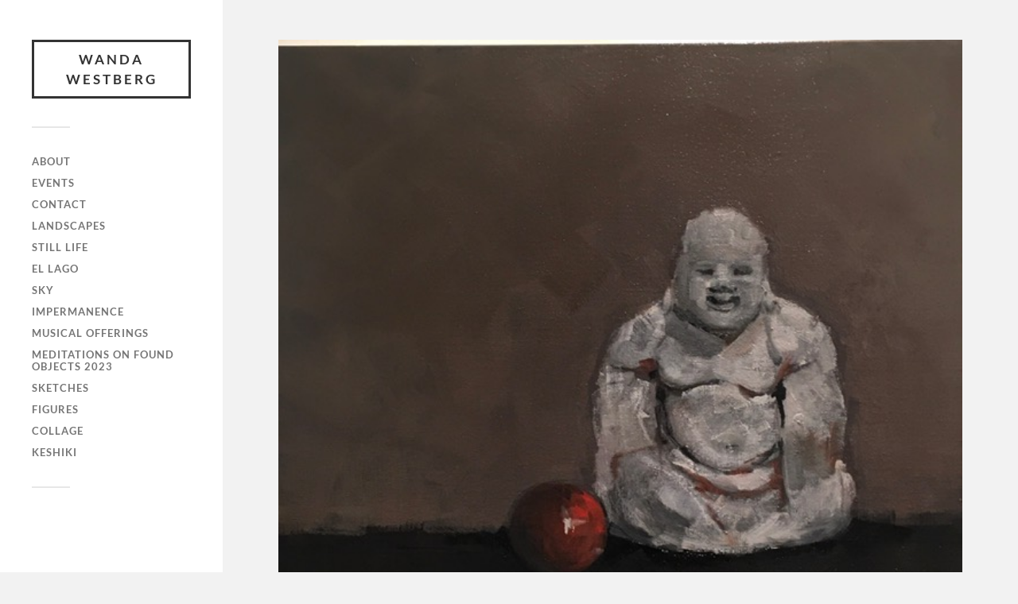

--- FILE ---
content_type: text/html; charset=UTF-8
request_url: https://wandawestberg.com/buddha-and-the-red-ball/
body_size: 8325
content:
<!DOCTYPE html>

<html class="no-js" lang="en-US">

	<head profile="http://gmpg.org/xfn/11">
		
		<meta http-equiv="Content-Type" content="text/html; charset=UTF-8" />
		<meta name="viewport" content="width=device-width, initial-scale=1.0, maximum-scale=1.0, user-scalable=no" >
		 
		<meta name='robots' content='index, follow, max-image-preview:large, max-snippet:-1, max-video-preview:-1' />
<script>document.documentElement.className = document.documentElement.className.replace("no-js","js");</script>

	<!-- This site is optimized with the Yoast SEO plugin v26.8 - https://yoast.com/product/yoast-seo-wordpress/ -->
	<title>Buddha and The Red Ball - Wanda Westberg</title>
	<link rel="canonical" href="https://wandawestberg.com/buddha-and-the-red-ball/" />
	<meta property="og:locale" content="en_US" />
	<meta property="og:type" content="article" />
	<meta property="og:title" content="Buddha and The Red Ball - Wanda Westberg" />
	<meta property="og:description" content="20&#8243; x 20&#8243;, oil on canvas (2022)" />
	<meta property="og:url" content="https://wandawestberg.com/buddha-and-the-red-ball/" />
	<meta property="og:site_name" content="Wanda Westberg" />
	<meta property="article:published_time" content="2022-02-27T01:29:48+00:00" />
	<meta property="article:modified_time" content="2022-02-27T01:29:49+00:00" />
	<meta property="og:image" content="https://wandawestberg.com/wp-content/uploads/2022/02/IMG_7858.jpg" />
	<meta property="og:image:width" content="596" />
	<meta property="og:image:height" content="640" />
	<meta property="og:image:type" content="image/jpeg" />
	<meta name="author" content="Wanda Westberg" />
	<meta name="twitter:label1" content="Written by" />
	<meta name="twitter:data1" content="Wanda Westberg" />
	<meta name="twitter:label2" content="Est. reading time" />
	<meta name="twitter:data2" content="1 minute" />
	<script type="application/ld+json" class="yoast-schema-graph">{"@context":"https://schema.org","@graph":[{"@type":"Article","@id":"https://wandawestberg.com/buddha-and-the-red-ball/#article","isPartOf":{"@id":"https://wandawestberg.com/buddha-and-the-red-ball/"},"author":{"name":"Wanda Westberg","@id":"https://wandawestberg.com/#/schema/person/0e2b6cd06adf6efec18c1743160269c0"},"headline":"Buddha and The Red Ball","datePublished":"2022-02-27T01:29:48+00:00","dateModified":"2022-02-27T01:29:49+00:00","mainEntityOfPage":{"@id":"https://wandawestberg.com/buddha-and-the-red-ball/"},"wordCount":9,"publisher":{"@id":"https://wandawestberg.com/#/schema/person/0e2b6cd06adf6efec18c1743160269c0"},"image":{"@id":"https://wandawestberg.com/buddha-and-the-red-ball/#primaryimage"},"thumbnailUrl":"https://wandawestberg.com/wp-content/uploads/2022/02/IMG_7858.jpg","articleSection":["Still Life"],"inLanguage":"en-US"},{"@type":"WebPage","@id":"https://wandawestberg.com/buddha-and-the-red-ball/","url":"https://wandawestberg.com/buddha-and-the-red-ball/","name":"Buddha and The Red Ball - Wanda Westberg","isPartOf":{"@id":"https://wandawestberg.com/#website"},"primaryImageOfPage":{"@id":"https://wandawestberg.com/buddha-and-the-red-ball/#primaryimage"},"image":{"@id":"https://wandawestberg.com/buddha-and-the-red-ball/#primaryimage"},"thumbnailUrl":"https://wandawestberg.com/wp-content/uploads/2022/02/IMG_7858.jpg","datePublished":"2022-02-27T01:29:48+00:00","dateModified":"2022-02-27T01:29:49+00:00","breadcrumb":{"@id":"https://wandawestberg.com/buddha-and-the-red-ball/#breadcrumb"},"inLanguage":"en-US","potentialAction":[{"@type":"ReadAction","target":["https://wandawestberg.com/buddha-and-the-red-ball/"]}]},{"@type":"ImageObject","inLanguage":"en-US","@id":"https://wandawestberg.com/buddha-and-the-red-ball/#primaryimage","url":"https://wandawestberg.com/wp-content/uploads/2022/02/IMG_7858.jpg","contentUrl":"https://wandawestberg.com/wp-content/uploads/2022/02/IMG_7858.jpg","width":596,"height":640},{"@type":"BreadcrumbList","@id":"https://wandawestberg.com/buddha-and-the-red-ball/#breadcrumb","itemListElement":[{"@type":"ListItem","position":1,"name":"Home","item":"https://wandawestberg.com/"},{"@type":"ListItem","position":2,"name":"Home Page","item":"https://wandawestberg.com/home-page/"},{"@type":"ListItem","position":3,"name":"Buddha and The Red Ball"}]},{"@type":"WebSite","@id":"https://wandawestberg.com/#website","url":"https://wandawestberg.com/","name":"Wanda Westberg","description":"","publisher":{"@id":"https://wandawestberg.com/#/schema/person/0e2b6cd06adf6efec18c1743160269c0"},"potentialAction":[{"@type":"SearchAction","target":{"@type":"EntryPoint","urlTemplate":"https://wandawestberg.com/?s={search_term_string}"},"query-input":{"@type":"PropertyValueSpecification","valueRequired":true,"valueName":"search_term_string"}}],"inLanguage":"en-US"},{"@type":["Person","Organization"],"@id":"https://wandawestberg.com/#/schema/person/0e2b6cd06adf6efec18c1743160269c0","name":"Wanda Westberg","image":{"@type":"ImageObject","inLanguage":"en-US","@id":"https://wandawestberg.com/#/schema/person/image/","url":"https://secure.gravatar.com/avatar/a9f46aff11e923a90c09b6ae5fe7bb0a5e76d22e04d1a11b3f518c88b055e746?s=96&d=mm&r=g","contentUrl":"https://secure.gravatar.com/avatar/a9f46aff11e923a90c09b6ae5fe7bb0a5e76d22e04d1a11b3f518c88b055e746?s=96&d=mm&r=g","caption":"Wanda Westberg"},"logo":{"@id":"https://wandawestberg.com/#/schema/person/image/"},"url":"https://wandawestberg.com/author/wanda/"}]}</script>
	<!-- / Yoast SEO plugin. -->


<link rel="alternate" type="application/rss+xml" title="Wanda Westberg &raquo; Feed" href="https://wandawestberg.com/feed/" />
<link rel="alternate" type="application/rss+xml" title="Wanda Westberg &raquo; Comments Feed" href="https://wandawestberg.com/comments/feed/" />
<link rel="alternate" title="oEmbed (JSON)" type="application/json+oembed" href="https://wandawestberg.com/wp-json/oembed/1.0/embed?url=https%3A%2F%2Fwandawestberg.com%2Fbuddha-and-the-red-ball%2F" />
<link rel="alternate" title="oEmbed (XML)" type="text/xml+oembed" href="https://wandawestberg.com/wp-json/oembed/1.0/embed?url=https%3A%2F%2Fwandawestberg.com%2Fbuddha-and-the-red-ball%2F&#038;format=xml" />
<style id='wp-img-auto-sizes-contain-inline-css' type='text/css'>
img:is([sizes=auto i],[sizes^="auto," i]){contain-intrinsic-size:3000px 1500px}
/*# sourceURL=wp-img-auto-sizes-contain-inline-css */
</style>
<style id='wp-emoji-styles-inline-css' type='text/css'>

	img.wp-smiley, img.emoji {
		display: inline !important;
		border: none !important;
		box-shadow: none !important;
		height: 1em !important;
		width: 1em !important;
		margin: 0 0.07em !important;
		vertical-align: -0.1em !important;
		background: none !important;
		padding: 0 !important;
	}
/*# sourceURL=wp-emoji-styles-inline-css */
</style>
<style id='wp-block-library-inline-css' type='text/css'>
:root{--wp-block-synced-color:#7a00df;--wp-block-synced-color--rgb:122,0,223;--wp-bound-block-color:var(--wp-block-synced-color);--wp-editor-canvas-background:#ddd;--wp-admin-theme-color:#007cba;--wp-admin-theme-color--rgb:0,124,186;--wp-admin-theme-color-darker-10:#006ba1;--wp-admin-theme-color-darker-10--rgb:0,107,160.5;--wp-admin-theme-color-darker-20:#005a87;--wp-admin-theme-color-darker-20--rgb:0,90,135;--wp-admin-border-width-focus:2px}@media (min-resolution:192dpi){:root{--wp-admin-border-width-focus:1.5px}}.wp-element-button{cursor:pointer}:root .has-very-light-gray-background-color{background-color:#eee}:root .has-very-dark-gray-background-color{background-color:#313131}:root .has-very-light-gray-color{color:#eee}:root .has-very-dark-gray-color{color:#313131}:root .has-vivid-green-cyan-to-vivid-cyan-blue-gradient-background{background:linear-gradient(135deg,#00d084,#0693e3)}:root .has-purple-crush-gradient-background{background:linear-gradient(135deg,#34e2e4,#4721fb 50%,#ab1dfe)}:root .has-hazy-dawn-gradient-background{background:linear-gradient(135deg,#faaca8,#dad0ec)}:root .has-subdued-olive-gradient-background{background:linear-gradient(135deg,#fafae1,#67a671)}:root .has-atomic-cream-gradient-background{background:linear-gradient(135deg,#fdd79a,#004a59)}:root .has-nightshade-gradient-background{background:linear-gradient(135deg,#330968,#31cdcf)}:root .has-midnight-gradient-background{background:linear-gradient(135deg,#020381,#2874fc)}:root{--wp--preset--font-size--normal:16px;--wp--preset--font-size--huge:42px}.has-regular-font-size{font-size:1em}.has-larger-font-size{font-size:2.625em}.has-normal-font-size{font-size:var(--wp--preset--font-size--normal)}.has-huge-font-size{font-size:var(--wp--preset--font-size--huge)}.has-text-align-center{text-align:center}.has-text-align-left{text-align:left}.has-text-align-right{text-align:right}.has-fit-text{white-space:nowrap!important}#end-resizable-editor-section{display:none}.aligncenter{clear:both}.items-justified-left{justify-content:flex-start}.items-justified-center{justify-content:center}.items-justified-right{justify-content:flex-end}.items-justified-space-between{justify-content:space-between}.screen-reader-text{border:0;clip-path:inset(50%);height:1px;margin:-1px;overflow:hidden;padding:0;position:absolute;width:1px;word-wrap:normal!important}.screen-reader-text:focus{background-color:#ddd;clip-path:none;color:#444;display:block;font-size:1em;height:auto;left:5px;line-height:normal;padding:15px 23px 14px;text-decoration:none;top:5px;width:auto;z-index:100000}html :where(.has-border-color){border-style:solid}html :where([style*=border-top-color]){border-top-style:solid}html :where([style*=border-right-color]){border-right-style:solid}html :where([style*=border-bottom-color]){border-bottom-style:solid}html :where([style*=border-left-color]){border-left-style:solid}html :where([style*=border-width]){border-style:solid}html :where([style*=border-top-width]){border-top-style:solid}html :where([style*=border-right-width]){border-right-style:solid}html :where([style*=border-bottom-width]){border-bottom-style:solid}html :where([style*=border-left-width]){border-left-style:solid}html :where(img[class*=wp-image-]){height:auto;max-width:100%}:where(figure){margin:0 0 1em}html :where(.is-position-sticky){--wp-admin--admin-bar--position-offset:var(--wp-admin--admin-bar--height,0px)}@media screen and (max-width:600px){html :where(.is-position-sticky){--wp-admin--admin-bar--position-offset:0px}}

/*# sourceURL=wp-block-library-inline-css */
</style><style id='global-styles-inline-css' type='text/css'>
:root{--wp--preset--aspect-ratio--square: 1;--wp--preset--aspect-ratio--4-3: 4/3;--wp--preset--aspect-ratio--3-4: 3/4;--wp--preset--aspect-ratio--3-2: 3/2;--wp--preset--aspect-ratio--2-3: 2/3;--wp--preset--aspect-ratio--16-9: 16/9;--wp--preset--aspect-ratio--9-16: 9/16;--wp--preset--color--black: #333;--wp--preset--color--cyan-bluish-gray: #abb8c3;--wp--preset--color--white: #fff;--wp--preset--color--pale-pink: #f78da7;--wp--preset--color--vivid-red: #cf2e2e;--wp--preset--color--luminous-vivid-orange: #ff6900;--wp--preset--color--luminous-vivid-amber: #fcb900;--wp--preset--color--light-green-cyan: #7bdcb5;--wp--preset--color--vivid-green-cyan: #00d084;--wp--preset--color--pale-cyan-blue: #8ed1fc;--wp--preset--color--vivid-cyan-blue: #0693e3;--wp--preset--color--vivid-purple: #9b51e0;--wp--preset--color--accent: #6394bf;--wp--preset--color--dark-gray: #444;--wp--preset--color--medium-gray: #666;--wp--preset--color--light-gray: #767676;--wp--preset--gradient--vivid-cyan-blue-to-vivid-purple: linear-gradient(135deg,rgb(6,147,227) 0%,rgb(155,81,224) 100%);--wp--preset--gradient--light-green-cyan-to-vivid-green-cyan: linear-gradient(135deg,rgb(122,220,180) 0%,rgb(0,208,130) 100%);--wp--preset--gradient--luminous-vivid-amber-to-luminous-vivid-orange: linear-gradient(135deg,rgb(252,185,0) 0%,rgb(255,105,0) 100%);--wp--preset--gradient--luminous-vivid-orange-to-vivid-red: linear-gradient(135deg,rgb(255,105,0) 0%,rgb(207,46,46) 100%);--wp--preset--gradient--very-light-gray-to-cyan-bluish-gray: linear-gradient(135deg,rgb(238,238,238) 0%,rgb(169,184,195) 100%);--wp--preset--gradient--cool-to-warm-spectrum: linear-gradient(135deg,rgb(74,234,220) 0%,rgb(151,120,209) 20%,rgb(207,42,186) 40%,rgb(238,44,130) 60%,rgb(251,105,98) 80%,rgb(254,248,76) 100%);--wp--preset--gradient--blush-light-purple: linear-gradient(135deg,rgb(255,206,236) 0%,rgb(152,150,240) 100%);--wp--preset--gradient--blush-bordeaux: linear-gradient(135deg,rgb(254,205,165) 0%,rgb(254,45,45) 50%,rgb(107,0,62) 100%);--wp--preset--gradient--luminous-dusk: linear-gradient(135deg,rgb(255,203,112) 0%,rgb(199,81,192) 50%,rgb(65,88,208) 100%);--wp--preset--gradient--pale-ocean: linear-gradient(135deg,rgb(255,245,203) 0%,rgb(182,227,212) 50%,rgb(51,167,181) 100%);--wp--preset--gradient--electric-grass: linear-gradient(135deg,rgb(202,248,128) 0%,rgb(113,206,126) 100%);--wp--preset--gradient--midnight: linear-gradient(135deg,rgb(2,3,129) 0%,rgb(40,116,252) 100%);--wp--preset--font-size--small: 16px;--wp--preset--font-size--medium: 20px;--wp--preset--font-size--large: 24px;--wp--preset--font-size--x-large: 42px;--wp--preset--font-size--normal: 18px;--wp--preset--font-size--larger: 27px;--wp--preset--spacing--20: 0.44rem;--wp--preset--spacing--30: 0.67rem;--wp--preset--spacing--40: 1rem;--wp--preset--spacing--50: 1.5rem;--wp--preset--spacing--60: 2.25rem;--wp--preset--spacing--70: 3.38rem;--wp--preset--spacing--80: 5.06rem;--wp--preset--shadow--natural: 6px 6px 9px rgba(0, 0, 0, 0.2);--wp--preset--shadow--deep: 12px 12px 50px rgba(0, 0, 0, 0.4);--wp--preset--shadow--sharp: 6px 6px 0px rgba(0, 0, 0, 0.2);--wp--preset--shadow--outlined: 6px 6px 0px -3px rgb(255, 255, 255), 6px 6px rgb(0, 0, 0);--wp--preset--shadow--crisp: 6px 6px 0px rgb(0, 0, 0);}:where(.is-layout-flex){gap: 0.5em;}:where(.is-layout-grid){gap: 0.5em;}body .is-layout-flex{display: flex;}.is-layout-flex{flex-wrap: wrap;align-items: center;}.is-layout-flex > :is(*, div){margin: 0;}body .is-layout-grid{display: grid;}.is-layout-grid > :is(*, div){margin: 0;}:where(.wp-block-columns.is-layout-flex){gap: 2em;}:where(.wp-block-columns.is-layout-grid){gap: 2em;}:where(.wp-block-post-template.is-layout-flex){gap: 1.25em;}:where(.wp-block-post-template.is-layout-grid){gap: 1.25em;}.has-black-color{color: var(--wp--preset--color--black) !important;}.has-cyan-bluish-gray-color{color: var(--wp--preset--color--cyan-bluish-gray) !important;}.has-white-color{color: var(--wp--preset--color--white) !important;}.has-pale-pink-color{color: var(--wp--preset--color--pale-pink) !important;}.has-vivid-red-color{color: var(--wp--preset--color--vivid-red) !important;}.has-luminous-vivid-orange-color{color: var(--wp--preset--color--luminous-vivid-orange) !important;}.has-luminous-vivid-amber-color{color: var(--wp--preset--color--luminous-vivid-amber) !important;}.has-light-green-cyan-color{color: var(--wp--preset--color--light-green-cyan) !important;}.has-vivid-green-cyan-color{color: var(--wp--preset--color--vivid-green-cyan) !important;}.has-pale-cyan-blue-color{color: var(--wp--preset--color--pale-cyan-blue) !important;}.has-vivid-cyan-blue-color{color: var(--wp--preset--color--vivid-cyan-blue) !important;}.has-vivid-purple-color{color: var(--wp--preset--color--vivid-purple) !important;}.has-black-background-color{background-color: var(--wp--preset--color--black) !important;}.has-cyan-bluish-gray-background-color{background-color: var(--wp--preset--color--cyan-bluish-gray) !important;}.has-white-background-color{background-color: var(--wp--preset--color--white) !important;}.has-pale-pink-background-color{background-color: var(--wp--preset--color--pale-pink) !important;}.has-vivid-red-background-color{background-color: var(--wp--preset--color--vivid-red) !important;}.has-luminous-vivid-orange-background-color{background-color: var(--wp--preset--color--luminous-vivid-orange) !important;}.has-luminous-vivid-amber-background-color{background-color: var(--wp--preset--color--luminous-vivid-amber) !important;}.has-light-green-cyan-background-color{background-color: var(--wp--preset--color--light-green-cyan) !important;}.has-vivid-green-cyan-background-color{background-color: var(--wp--preset--color--vivid-green-cyan) !important;}.has-pale-cyan-blue-background-color{background-color: var(--wp--preset--color--pale-cyan-blue) !important;}.has-vivid-cyan-blue-background-color{background-color: var(--wp--preset--color--vivid-cyan-blue) !important;}.has-vivid-purple-background-color{background-color: var(--wp--preset--color--vivid-purple) !important;}.has-black-border-color{border-color: var(--wp--preset--color--black) !important;}.has-cyan-bluish-gray-border-color{border-color: var(--wp--preset--color--cyan-bluish-gray) !important;}.has-white-border-color{border-color: var(--wp--preset--color--white) !important;}.has-pale-pink-border-color{border-color: var(--wp--preset--color--pale-pink) !important;}.has-vivid-red-border-color{border-color: var(--wp--preset--color--vivid-red) !important;}.has-luminous-vivid-orange-border-color{border-color: var(--wp--preset--color--luminous-vivid-orange) !important;}.has-luminous-vivid-amber-border-color{border-color: var(--wp--preset--color--luminous-vivid-amber) !important;}.has-light-green-cyan-border-color{border-color: var(--wp--preset--color--light-green-cyan) !important;}.has-vivid-green-cyan-border-color{border-color: var(--wp--preset--color--vivid-green-cyan) !important;}.has-pale-cyan-blue-border-color{border-color: var(--wp--preset--color--pale-cyan-blue) !important;}.has-vivid-cyan-blue-border-color{border-color: var(--wp--preset--color--vivid-cyan-blue) !important;}.has-vivid-purple-border-color{border-color: var(--wp--preset--color--vivid-purple) !important;}.has-vivid-cyan-blue-to-vivid-purple-gradient-background{background: var(--wp--preset--gradient--vivid-cyan-blue-to-vivid-purple) !important;}.has-light-green-cyan-to-vivid-green-cyan-gradient-background{background: var(--wp--preset--gradient--light-green-cyan-to-vivid-green-cyan) !important;}.has-luminous-vivid-amber-to-luminous-vivid-orange-gradient-background{background: var(--wp--preset--gradient--luminous-vivid-amber-to-luminous-vivid-orange) !important;}.has-luminous-vivid-orange-to-vivid-red-gradient-background{background: var(--wp--preset--gradient--luminous-vivid-orange-to-vivid-red) !important;}.has-very-light-gray-to-cyan-bluish-gray-gradient-background{background: var(--wp--preset--gradient--very-light-gray-to-cyan-bluish-gray) !important;}.has-cool-to-warm-spectrum-gradient-background{background: var(--wp--preset--gradient--cool-to-warm-spectrum) !important;}.has-blush-light-purple-gradient-background{background: var(--wp--preset--gradient--blush-light-purple) !important;}.has-blush-bordeaux-gradient-background{background: var(--wp--preset--gradient--blush-bordeaux) !important;}.has-luminous-dusk-gradient-background{background: var(--wp--preset--gradient--luminous-dusk) !important;}.has-pale-ocean-gradient-background{background: var(--wp--preset--gradient--pale-ocean) !important;}.has-electric-grass-gradient-background{background: var(--wp--preset--gradient--electric-grass) !important;}.has-midnight-gradient-background{background: var(--wp--preset--gradient--midnight) !important;}.has-small-font-size{font-size: var(--wp--preset--font-size--small) !important;}.has-medium-font-size{font-size: var(--wp--preset--font-size--medium) !important;}.has-large-font-size{font-size: var(--wp--preset--font-size--large) !important;}.has-x-large-font-size{font-size: var(--wp--preset--font-size--x-large) !important;}
/*# sourceURL=global-styles-inline-css */
</style>

<style id='classic-theme-styles-inline-css' type='text/css'>
/*! This file is auto-generated */
.wp-block-button__link{color:#fff;background-color:#32373c;border-radius:9999px;box-shadow:none;text-decoration:none;padding:calc(.667em + 2px) calc(1.333em + 2px);font-size:1.125em}.wp-block-file__button{background:#32373c;color:#fff;text-decoration:none}
/*# sourceURL=/wp-includes/css/classic-themes.min.css */
</style>
<link rel='stylesheet' id='wp-block-paragraph-css' href='https://wandawestberg.com/wp-includes/blocks/paragraph/style.min.css?ver=165e88237d8592e178086af5b25c7d10' type='text/css' media='all' />
<link rel='stylesheet' id='fukasawa_googleFonts-css' href='https://wandawestberg.com/wp-content/themes/fukasawa/assets/css/fonts.css?ver=165e88237d8592e178086af5b25c7d10' type='text/css' media='all' />
<link rel='stylesheet' id='fukasawa_genericons-css' href='https://wandawestberg.com/wp-content/themes/fukasawa/assets/fonts/genericons/genericons.css?ver=165e88237d8592e178086af5b25c7d10' type='text/css' media='all' />
<link rel='stylesheet' id='fukasawa_style-css' href='https://wandawestberg.com/wp-content/themes/fukasawa/style.css' type='text/css' media='all' />
<script type="text/javascript" src="https://wandawestberg.com/wp-includes/js/jquery/jquery.min.js?ver=3.7.1" id="jquery-core-js"></script>
<script type="text/javascript" src="https://wandawestberg.com/wp-includes/js/jquery/jquery-migrate.min.js?ver=3.4.1" id="jquery-migrate-js"></script>
<script type="text/javascript" src="https://wandawestberg.com/wp-content/themes/fukasawa/assets/js/flexslider.js?ver=1" id="fukasawa_flexslider-js"></script>
<link rel="https://api.w.org/" href="https://wandawestberg.com/wp-json/" /><link rel="alternate" title="JSON" type="application/json" href="https://wandawestberg.com/wp-json/wp/v2/posts/2480" /><link rel="EditURI" type="application/rsd+xml" title="RSD" href="https://wandawestberg.com/xmlrpc.php?rsd" />
<!-- Customizer CSS --><style type="text/css">body a { color:#6394bf; }.main-menu .current-menu-item:before { color:#6394bf; }.main-menu .current_page_item:before { color:#6394bf; }.widget-content .textwidget a:hover { color:#6394bf; }.widget_fukasawa_recent_posts a:hover .title { color:#6394bf; }.widget_fukasawa_recent_comments a:hover .title { color:#6394bf; }.widget_archive li a:hover { color:#6394bf; }.widget_categories li a:hover { color:#6394bf; }.widget_meta li a:hover { color:#6394bf; }.widget_nav_menu li a:hover { color:#6394bf; }.widget_rss .widget-content ul a.rsswidget:hover { color:#6394bf; }#wp-calendar thead { color:#6394bf; }.widget_tag_cloud a:hover { background:#6394bf; }.search-button:hover .genericon { color:#6394bf; }.flex-direction-nav a:hover { background-color:#6394bf; }a.post-quote:hover { background:#6394bf; }.posts .post-title a:hover { color:#6394bf; }.post-content blockquote:before { color:#6394bf; }.post-content fieldset legend { background:#6394bf; }.post-content input[type="submit"]:hover { background:#6394bf; }.post-content input[type="button"]:hover { background:#6394bf; }.post-content input[type="reset"]:hover { background:#6394bf; }.post-content .has-accent-color { color:#6394bf; }.post-content .has-accent-background-color { background-color:#6394bf; }.page-links a:hover { background:#6394bf; }.comments .pingbacks li a:hover { color:#6394bf; }.comment-header h4 a:hover { color:#6394bf; }.bypostauthor.commet .comment-header:before { background:#6394bf; }.form-submit #submit:hover { background-color:#6394bf; }.nav-toggle.active { background-color:#6394bf; }.mobile-menu .current-menu-item:before { color:#6394bf; }.mobile-menu .current_page_item:before { color:#6394bf; }body#tinymce.wp-editor a { color:#6394bf; }body#tinymce.wp-editor a:hover { color:#6394bf; }body#tinymce.wp-editor fieldset legend { background:#6394bf; }body#tinymce.wp-editor blockquote:before { color:#6394bf; }</style><!--/Customizer CSS--><!--[if IE 8]>
<style type="text/css">.pwebcontact-form .pweb-input,.pwebcontact-form select,.pwebcontact-form textarea,.pwebcontact-form .btn{behavior:url(https://wandawestberg.com/wp-content/plugins/pwebcontact/media/css/PIE.htc)}</style>
<![endif]-->
<!--[if lt IE 9]>
<style type="text/css">.pwebcontact_toggler,.pwebcontact-container{behavior:url(https://wandawestberg.com/wp-content/plugins/pwebcontact/media/css/PIE.htc)}</style>
<![endif]-->
<link rel="icon" href="https://wandawestberg.com/wp-content/uploads/2021/06/cropped-ww-icon-32x32.jpg" sizes="32x32" />
<link rel="icon" href="https://wandawestberg.com/wp-content/uploads/2021/06/cropped-ww-icon-192x192.jpg" sizes="192x192" />
<link rel="apple-touch-icon" href="https://wandawestberg.com/wp-content/uploads/2021/06/cropped-ww-icon-180x180.jpg" />
<meta name="msapplication-TileImage" content="https://wandawestberg.com/wp-content/uploads/2021/06/cropped-ww-icon-270x270.jpg" />
		<style type="text/css" id="wp-custom-css">
			.credits { display: none !important; }		</style>
			
	</head>
	
	<body data-rsssl=1 class="wp-singular post-template-default single single-post postid-2480 single-format-standard wp-theme-fukasawa wp-is-not-mobile">

		
		<a class="skip-link button" href="#site-content">Skip to the content</a>
	
		<div class="mobile-navigation">
	
			<ul class="mobile-menu">
						
				<li id="menu-item-3003" class="menu-item menu-item-type-post_type menu-item-object-page menu-item-3003"><a href="https://wandawestberg.com/about/">About</a></li>
<li id="menu-item-3005" class="menu-item menu-item-type-post_type menu-item-object-page menu-item-3005"><a href="https://wandawestberg.com/events/">Events</a></li>
<li id="menu-item-3004" class="menu-item menu-item-type-post_type menu-item-object-page menu-item-3004"><a href="https://wandawestberg.com/contact/">Contact</a></li>
<li id="menu-item-3010" class="menu-item menu-item-type-taxonomy menu-item-object-category menu-item-3010"><a href="https://wandawestberg.com/category/landscapes/">Landscapes</a></li>
<li id="menu-item-3014" class="menu-item menu-item-type-taxonomy menu-item-object-category current-post-ancestor current-menu-parent current-post-parent menu-item-3014"><a href="https://wandawestberg.com/category/still/">Still Life</a></li>
<li id="menu-item-3006" class="menu-item menu-item-type-taxonomy menu-item-object-category menu-item-3006"><a href="https://wandawestberg.com/category/el-lago-2019/">El Lago</a></li>
<li id="menu-item-3013" class="menu-item menu-item-type-taxonomy menu-item-object-category menu-item-3013"><a href="https://wandawestberg.com/category/sky/">Sky</a></li>
<li id="menu-item-3008" class="menu-item menu-item-type-taxonomy menu-item-object-category menu-item-3008"><a href="https://wandawestberg.com/category/imperfection/">Impermanence</a></li>
<li id="menu-item-3012" class="menu-item menu-item-type-taxonomy menu-item-object-category menu-item-3012"><a href="https://wandawestberg.com/category/musical-inspirations-2022/">Musical Offerings</a></li>
<li id="menu-item-3011" class="menu-item menu-item-type-taxonomy menu-item-object-category menu-item-3011"><a href="https://wandawestberg.com/category/meditations-on-found-objects/">Meditations on Found Objects 2023</a></li>
<li id="menu-item-3009" class="menu-item menu-item-type-taxonomy menu-item-object-category menu-item-3009"><a href="https://wandawestberg.com/category/small-works-on-paper/">Sketches</a></li>
<li id="menu-item-3007" class="menu-item menu-item-type-taxonomy menu-item-object-category menu-item-3007"><a href="https://wandawestberg.com/category/figures/">Figures</a></li>
<li id="menu-item-3106" class="menu-item menu-item-type-taxonomy menu-item-object-category menu-item-3106"><a href="https://wandawestberg.com/category/collage/">Collage</a></li>
<li id="menu-item-3402" class="menu-item menu-item-type-taxonomy menu-item-object-category menu-item-3402"><a href="https://wandawestberg.com/category/keshiki/">Keshiki</a></li>
				
			 </ul>
		 
		</div><!-- .mobile-navigation -->
	
		<div class="sidebar">
		
					
				<div class="blog-title">
					<a href="https://wandawestberg.com" rel="home">Wanda Westberg</a>
				</div>
				
						
			<button type="button" class="nav-toggle">
			
				<div class="bars">
					<div class="bar"></div>
					<div class="bar"></div>
					<div class="bar"></div>
				</div>
				
				<p>
					<span class="menu">Menu</span>
					<span class="close">Close</span>
				</p>
			
			</button>
			
			<ul class="main-menu">
				<li id="menu-item-3003" class="menu-item menu-item-type-post_type menu-item-object-page menu-item-3003"><a href="https://wandawestberg.com/about/">About</a></li>
<li id="menu-item-3005" class="menu-item menu-item-type-post_type menu-item-object-page menu-item-3005"><a href="https://wandawestberg.com/events/">Events</a></li>
<li id="menu-item-3004" class="menu-item menu-item-type-post_type menu-item-object-page menu-item-3004"><a href="https://wandawestberg.com/contact/">Contact</a></li>
<li id="menu-item-3010" class="menu-item menu-item-type-taxonomy menu-item-object-category menu-item-3010"><a href="https://wandawestberg.com/category/landscapes/">Landscapes</a></li>
<li id="menu-item-3014" class="menu-item menu-item-type-taxonomy menu-item-object-category current-post-ancestor current-menu-parent current-post-parent menu-item-3014"><a href="https://wandawestberg.com/category/still/">Still Life</a></li>
<li id="menu-item-3006" class="menu-item menu-item-type-taxonomy menu-item-object-category menu-item-3006"><a href="https://wandawestberg.com/category/el-lago-2019/">El Lago</a></li>
<li id="menu-item-3013" class="menu-item menu-item-type-taxonomy menu-item-object-category menu-item-3013"><a href="https://wandawestberg.com/category/sky/">Sky</a></li>
<li id="menu-item-3008" class="menu-item menu-item-type-taxonomy menu-item-object-category menu-item-3008"><a href="https://wandawestberg.com/category/imperfection/">Impermanence</a></li>
<li id="menu-item-3012" class="menu-item menu-item-type-taxonomy menu-item-object-category menu-item-3012"><a href="https://wandawestberg.com/category/musical-inspirations-2022/">Musical Offerings</a></li>
<li id="menu-item-3011" class="menu-item menu-item-type-taxonomy menu-item-object-category menu-item-3011"><a href="https://wandawestberg.com/category/meditations-on-found-objects/">Meditations on Found Objects 2023</a></li>
<li id="menu-item-3009" class="menu-item menu-item-type-taxonomy menu-item-object-category menu-item-3009"><a href="https://wandawestberg.com/category/small-works-on-paper/">Sketches</a></li>
<li id="menu-item-3007" class="menu-item menu-item-type-taxonomy menu-item-object-category menu-item-3007"><a href="https://wandawestberg.com/category/figures/">Figures</a></li>
<li id="menu-item-3106" class="menu-item menu-item-type-taxonomy menu-item-object-category menu-item-3106"><a href="https://wandawestberg.com/category/collage/">Collage</a></li>
<li id="menu-item-3402" class="menu-item menu-item-type-taxonomy menu-item-object-category menu-item-3402"><a href="https://wandawestberg.com/category/keshiki/">Keshiki</a></li>
			</ul><!-- .main-menu -->

							<div class="widgets">
									</div><!-- .widgets -->
			
			<div class="credits">
				<p>&copy; 2026 <a href="https://wandawestberg.com/">Wanda Westberg</a>.</p>
				<p>Powered by <a href="https://wordpress.org">WordPress</a>.</p>
				<p>Theme by <a href="https://andersnoren.se">Anders Nor&eacute;n</a>.</p>
			</div><!-- .credits -->
							
		</div><!-- .sidebar -->
	
		<main class="wrapper" id="site-content">
<div class="content thin">
											        
				
			<article id="post-2480" class="entry post single post-2480 type-post status-publish format-standard has-post-thumbnail hentry category-still">
			
											
						<figure class="featured-media clear">
							<img width="596" height="640" src="https://wandawestberg.com/wp-content/uploads/2022/02/IMG_7858.jpg" class="attachment-post-image size-post-image wp-post-image" alt="" decoding="async" fetchpriority="high" srcset="https://wandawestberg.com/wp-content/uploads/2022/02/IMG_7858.jpg 596w, https://wandawestberg.com/wp-content/uploads/2022/02/IMG_7858-400x430.jpg 400w, https://wandawestberg.com/wp-content/uploads/2022/02/IMG_7858-508x546.jpg 508w" sizes="(max-width: 596px) 100vw, 596px" />						</figure><!-- .featured-media -->
							
					
								
				<div class="post-inner">
					
					<header class="post-header">

						<h1 class="post-title">Buddha and The Red Ball</h1>
					</header><!-- .post-header -->
						
					<div class="post-content entry-content">
					
						
<p>20&#8243; x 20&#8243;, oil on canvas (2022)</p>
					
					</div><!-- .post-content -->

										
						<div class="post-meta-bottom clear">

													
								<ul>
									<li class="post-date"><a href="https://wandawestberg.com/buddha-and-the-red-ball/">February 26, 2022</a></li>

																			<li class="post-categories">In <a href="https://wandawestberg.com/category/still/" rel="category tag">Still Life</a></li>
									
									
																	</ul>

														
						</div><!-- .post-meta-bottom -->

									
				</div><!-- .post-inner -->

								
					<div class="post-navigation clear">

													<a class="post-nav-prev" href="https://wandawestberg.com/remains-2/">
								<p>&larr; Previous post</p>
							</a>
												
													<a class="post-nav-next" href="https://wandawestberg.com/still-life-with-red-ball/">					
								<p>Next post &rarr;</p>
							</a>
											
					</div><!-- .post-navigation -->

							
			</article><!-- .post -->
																
			
</div><!-- .content -->
		
		</main><!-- .wrapper -->

		<script type="speculationrules">
{"prefetch":[{"source":"document","where":{"and":[{"href_matches":"/*"},{"not":{"href_matches":["/wp-*.php","/wp-admin/*","/wp-content/uploads/*","/wp-content/*","/wp-content/plugins/*","/wp-content/themes/fukasawa/*","/*\\?(.+)"]}},{"not":{"selector_matches":"a[rel~=\"nofollow\"]"}},{"not":{"selector_matches":".no-prefetch, .no-prefetch a"}}]},"eagerness":"conservative"}]}
</script>
<script type="text/javascript" src="https://wandawestberg.com/wp-includes/js/imagesloaded.min.js?ver=5.0.0" id="imagesloaded-js"></script>
<script type="text/javascript" src="https://wandawestberg.com/wp-includes/js/masonry.min.js?ver=4.2.2" id="masonry-js"></script>
<script type="text/javascript" src="https://wandawestberg.com/wp-content/themes/fukasawa/assets/js/global.js" id="fukasawa_global-js"></script>
<script type="text/javascript" src="https://wandawestberg.com/wp-includes/js/comment-reply.min.js?ver=165e88237d8592e178086af5b25c7d10" id="comment-reply-js" async="async" data-wp-strategy="async" fetchpriority="low"></script>
<script id="wp-emoji-settings" type="application/json">
{"baseUrl":"https://s.w.org/images/core/emoji/17.0.2/72x72/","ext":".png","svgUrl":"https://s.w.org/images/core/emoji/17.0.2/svg/","svgExt":".svg","source":{"concatemoji":"https://wandawestberg.com/wp-includes/js/wp-emoji-release.min.js?ver=165e88237d8592e178086af5b25c7d10"}}
</script>
<script type="module">
/* <![CDATA[ */
/*! This file is auto-generated */
const a=JSON.parse(document.getElementById("wp-emoji-settings").textContent),o=(window._wpemojiSettings=a,"wpEmojiSettingsSupports"),s=["flag","emoji"];function i(e){try{var t={supportTests:e,timestamp:(new Date).valueOf()};sessionStorage.setItem(o,JSON.stringify(t))}catch(e){}}function c(e,t,n){e.clearRect(0,0,e.canvas.width,e.canvas.height),e.fillText(t,0,0);t=new Uint32Array(e.getImageData(0,0,e.canvas.width,e.canvas.height).data);e.clearRect(0,0,e.canvas.width,e.canvas.height),e.fillText(n,0,0);const a=new Uint32Array(e.getImageData(0,0,e.canvas.width,e.canvas.height).data);return t.every((e,t)=>e===a[t])}function p(e,t){e.clearRect(0,0,e.canvas.width,e.canvas.height),e.fillText(t,0,0);var n=e.getImageData(16,16,1,1);for(let e=0;e<n.data.length;e++)if(0!==n.data[e])return!1;return!0}function u(e,t,n,a){switch(t){case"flag":return n(e,"\ud83c\udff3\ufe0f\u200d\u26a7\ufe0f","\ud83c\udff3\ufe0f\u200b\u26a7\ufe0f")?!1:!n(e,"\ud83c\udde8\ud83c\uddf6","\ud83c\udde8\u200b\ud83c\uddf6")&&!n(e,"\ud83c\udff4\udb40\udc67\udb40\udc62\udb40\udc65\udb40\udc6e\udb40\udc67\udb40\udc7f","\ud83c\udff4\u200b\udb40\udc67\u200b\udb40\udc62\u200b\udb40\udc65\u200b\udb40\udc6e\u200b\udb40\udc67\u200b\udb40\udc7f");case"emoji":return!a(e,"\ud83e\u1fac8")}return!1}function f(e,t,n,a){let r;const o=(r="undefined"!=typeof WorkerGlobalScope&&self instanceof WorkerGlobalScope?new OffscreenCanvas(300,150):document.createElement("canvas")).getContext("2d",{willReadFrequently:!0}),s=(o.textBaseline="top",o.font="600 32px Arial",{});return e.forEach(e=>{s[e]=t(o,e,n,a)}),s}function r(e){var t=document.createElement("script");t.src=e,t.defer=!0,document.head.appendChild(t)}a.supports={everything:!0,everythingExceptFlag:!0},new Promise(t=>{let n=function(){try{var e=JSON.parse(sessionStorage.getItem(o));if("object"==typeof e&&"number"==typeof e.timestamp&&(new Date).valueOf()<e.timestamp+604800&&"object"==typeof e.supportTests)return e.supportTests}catch(e){}return null}();if(!n){if("undefined"!=typeof Worker&&"undefined"!=typeof OffscreenCanvas&&"undefined"!=typeof URL&&URL.createObjectURL&&"undefined"!=typeof Blob)try{var e="postMessage("+f.toString()+"("+[JSON.stringify(s),u.toString(),c.toString(),p.toString()].join(",")+"));",a=new Blob([e],{type:"text/javascript"});const r=new Worker(URL.createObjectURL(a),{name:"wpTestEmojiSupports"});return void(r.onmessage=e=>{i(n=e.data),r.terminate(),t(n)})}catch(e){}i(n=f(s,u,c,p))}t(n)}).then(e=>{for(const n in e)a.supports[n]=e[n],a.supports.everything=a.supports.everything&&a.supports[n],"flag"!==n&&(a.supports.everythingExceptFlag=a.supports.everythingExceptFlag&&a.supports[n]);var t;a.supports.everythingExceptFlag=a.supports.everythingExceptFlag&&!a.supports.flag,a.supports.everything||((t=a.source||{}).concatemoji?r(t.concatemoji):t.wpemoji&&t.twemoji&&(r(t.twemoji),r(t.wpemoji)))});
//# sourceURL=https://wandawestberg.com/wp-includes/js/wp-emoji-loader.min.js
/* ]]> */
</script>

	</body>
</html>